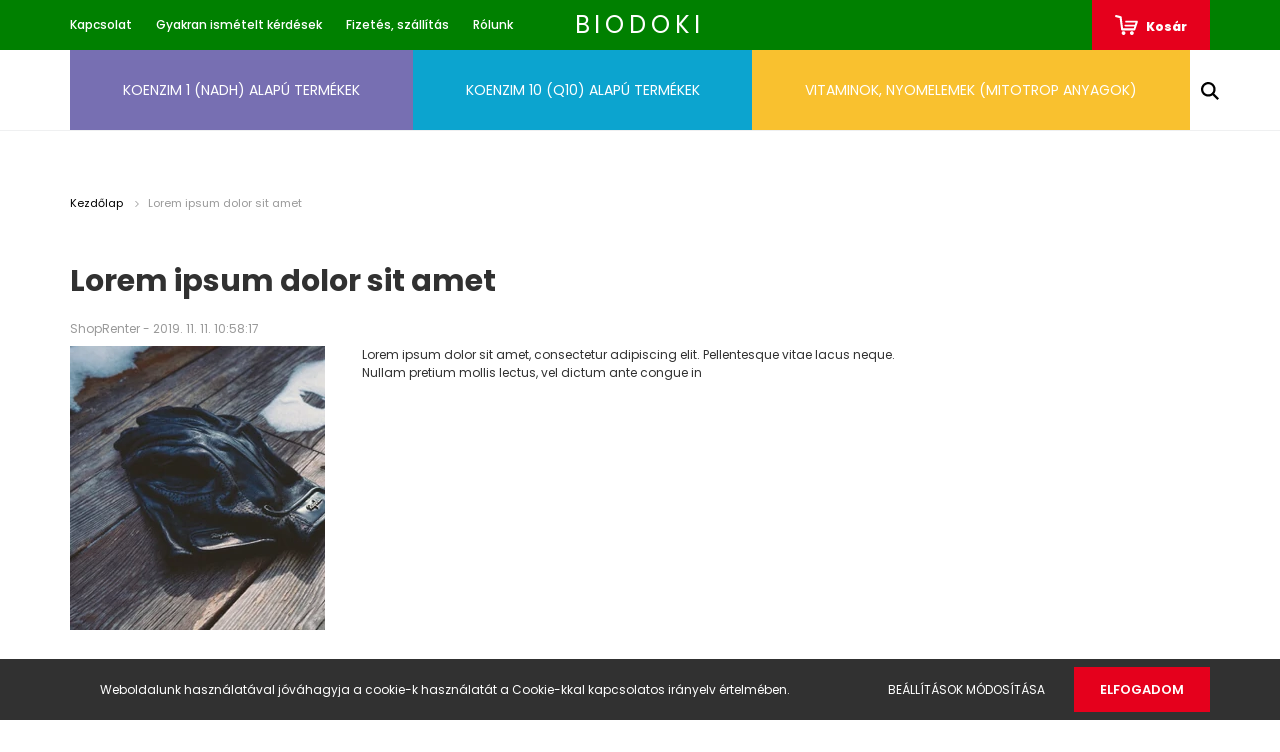

--- FILE ---
content_type: text/css
request_url: https://biodoki.cdn.shoprenter.hu/custom/biodoki/catalog/view/theme/amsterdam_global/stylesheet/stylesheet.css?v=1619179526
body_size: 105
content:
.sticky-head {
	background-color: #003657;
}

.sticky-head:hover {
	background-color: #00639c;
}

.sf-horizontal > .category-list > a.nav-link {
	color: white;
	text-align: center;
}

ul.nav li#cat_157 {
	background-color: #776fb2;
}

ul.nav li#cat_158 {
	background-color: rgb(12,164,207);
}

ul.nav li#cat_159 {	
	background-color: rgb(249, 193, 47);
}

header .search-module .search-module-button {
	right: -10px;
}

.navbar-brand {
	font-weight: normal;
}

.sticky-head, .sticky-head:hover {
    background-color: white;
}

.header-navbar {
	background-color: green;
}